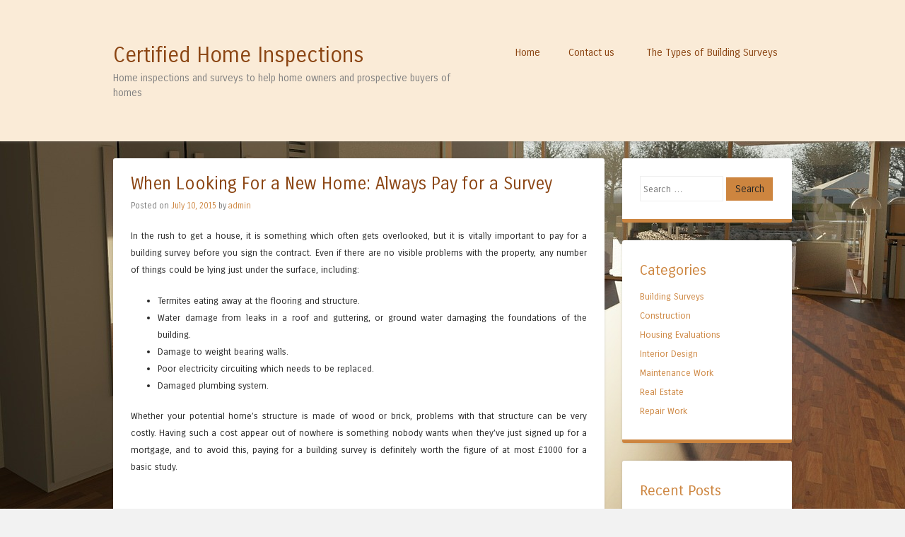

--- FILE ---
content_type: text/css
request_url: https://www.certified-home-inspection.com/wp-content/themes/housekeeping/style.css?ver=6.9
body_size: 5871
content:
/*
Theme Name: Housekeeping
Theme URI:
Description: Give your blog a clean look with bright pops of color. Housekeeping features full-bleed featured posts and featured images, a fixed header, and subtle CSS3 transitions.
Version: 1.4
Author:
Author URI:
License: GNU General Public License v2 or later
License URI: http://www.gnu.org/licenses/gpl-2.0.html
Tags: responsive-layout, gray, two-columns, custom-background, custom-header, custom-menu, featured-images, flexible-header, full-width-template, post-formats, sticky-post, translation-ready, rtl-language-support

This theme, like WordPress, is licensed under the GPL.
Use it to make something cool, have fun, and share what you've learned with others.

Housekeeping is based on Underscores http://underscores.me/, (C) 2012-2015 Automattic, Inc.

Resetting and rebuilding styles have been helped along thanks to the fine work of
Eric Meyer http://meyerweb.com/eric/tools/css/reset/index.html
along with Nicolas Gallagher and Jonathan Neal http://necolas.github.com/normalize.css/
and Blueprint http://www.blueprintcss.org/

*/

/* =Reset
-------------------------------------------------------------- */

html, body, div, span, applet, object, iframe,
h1, h2, h3, h4, h5, h6, p, blockquote, pre,
a, abbr, acronym, address, big, cite, code,
del, dfn, em, font, ins, kbd, q, s, samp,
small, strike, strong, sub, sup, tt, var,
dl, dt, dd, ol, ul, li,
fieldset, form, label, legend,
table, caption, tbody, tfoot, thead, tr, th, td {
	border: 0;
	font-family: inherit;
	font-size: 100%;
	font-style: inherit;
	font-weight: inherit;
	margin: 0;
	outline: 0;
	padding: 0;
	vertical-align: baseline;
}
html,
body {
	width: 100%;
}
html {
	font-size: 62.5%; /* Corrects text resizing oddly in IE6/7 when body font-size is set using em units http://clagnut.com/blog/348/#c790 */
	overflow-y: scroll; /* Keeps page centred in all browsers regardless of content height */
	-webkit-text-size-adjust: 100%; /* Prevents iOS text size adjust after orientation change, without disabling user zoom */
	-ms-text-size-adjust: 100%; /* www.456bereastreet.com/archive/201012/controlling_text_size_in_safari_for_ios_without_disabling_user_zoom/ */
}
body {
	background: #f2f2f2;
}
article,
aside,
details,
figcaption,
figure,
footer,
header,
hgroup,
nav,
section {
	display: block;
}
#content article{
	border-radius:3px;
}
ol, ul {
	list-style: none;
}
table { /* tables still need 'cellspacing="0"' in the markup */
	border-collapse: separate;
	border-spacing: 0;
}
caption, th, td {
	font-weight: normal;
	text-align: left;
}
blockquote:before, blockquote:after,
q:before, q:after {
	content: "";
}
blockquote, q {
	quotes: "" "";
}
a:focus {
	outline: thin dotted;
}
a:hover,
a:active { /* Improves readability when focused and also mouse hovered in all browsers people.opera.com/patrickl/experiments/keyboard/test */
	outline: 0;
}
a img {
	border: 0;
}


/* =Global
----------------------------------------------- */

body,
button,
input,
select,
textarea {
	color: #262626;
	font-family: 'Carrois Gothic', sans-serif;
	font-size: 16px;
	font-size: 1.6rem;
	font-weight: 400;
	line-height: 1.5;
}

/* Headings */
h1,h2,h3,h4,h5,h6 {
	clear: both;
	font-weight: 400;
}
hr {
	background-color: #ccc;
	border: 0;
	height: 1px;
	margin-bottom: 1.5em;
}

/* Text elements */
p {
	margin-bottom: 1.5em;
}
ul, ol {
	margin: 0 0 1.5em 3em;
}
ul {
	list-style: disc;
}
ol {
	list-style: decimal;
}
ul ul, ol ol, ul ol, ol ul {
	margin-bottom: 0;
	margin-left: 1.5em;
}
dt {
	font-weight: bold;
}
dd {
	margin: 0 1.5em 1.5em;
}
b, strong {
	font-weight: bold;
}
dfn, cite, em, i {
	font-style: italic;
}
blockquote {
	margin: 0 1.5em;
}
.format-quote blockquote{
	margin: 0;
}
address,
.post-format-content {
	margin: 0 0 1.5em;
}
pre {
	background: #ededed;
	font-family: "Courier 10 Pitch", Courier, monospace;
	font-size: 15px;
	font-size: 1.5rem;
	line-height: 1.6;
	margin-bottom: 1.6em;
	padding: 1.6em;
	overflow: auto;
	max-width: 100%;
}
code, kbd, tt, var {
	font: 15px Monaco, Consolas, "Andale Mono", "DejaVu Sans Mono", monospace;
}
abbr, acronym {
	border-bottom: 1px dotted #666;
	cursor: help;
}
mark, ins {
	background: #fff9c0;
	text-decoration: none;
}
sup,
sub {
	font-size: 75%;
	height: 0;
	line-height: 0;
	position: relative;
	vertical-align: baseline;
}
sup {
	bottom: 1ex;
}
sub {
	top: .5ex;
}
small {
	font-size: 75%;
}
big {
	font-size: 125%;
}
figure {
	margin: 0;
}
table {
	margin: 0 0 1.5em;
	width: 100%;
}
th {
	font-weight: bold;
}
button,
input,
select,
textarea {
	font-size: 100%; /* Corrects font size not being inherited in all browsers */
	margin: 0; /* Addresses margins set differently in IE6/7, F3/4, S5, Chrome */
	vertical-align: baseline; /* Improves appearance and consistency in all browsers */
	*vertical-align: middle; /* Improves appearance and consistency in all browsers */
}
button,
input {
	line-height: normal; /* Addresses FF3/4 setting line-height using !important in the UA stylesheet */
	*overflow: visible;  /* Corrects inner spacing displayed oddly in IE6/7 */
}
button,
html input[type="button"],
input[type="reset"],
input[type="submit"] {
	border: 1px solid #ccc;
	border-color: #ccc #ccc #bbb #ccc;
	background: #e6e6e6;
	color: #262626;
	cursor: pointer; /* Improves usability and consistency of cursor style between image-type 'input' and others */
	-webkit-appearance: button; /* Corrects inability to style clickable 'input' types in iOS */
	font-size: 12px;
	font-size: 1.4rem;
	line-height: 1;
	padding: 5px 2%;
}
button:hover,
html input[type="button"]:hover,
input[type="reset"]:hover,
input[type="submit"]:hover {
	border-color: #ccc #bbb #aaa #bbb;
}
button:focus,
html input[type="button"]:focus,
input[type="reset"]:focus,
input[type="submit"]:focus,
button:active,
html input[type="button"]:active,
input[type="reset"]:active,
input[type="submit"]:active {
	border-color: #aaa #bbb #bbb #bbb;
}
input[type="checkbox"],
input[type="radio"] {
	box-sizing: border-box; /* Addresses box sizing set to content-box in IE8/9 */
	padding: 0; /* Addresses excess padding in IE8/9 */
}
input[type="search"] {
	-webkit-appearance: textfield; /* Addresses appearance set to searchfield in S5, Chrome */
	-moz-box-sizing: content-box;
	-webkit-box-sizing: content-box; /* Addresses box sizing set to border-box in S5, Chrome (include -moz to future-proof) */
	box-sizing: content-box;
}
input[type="search"]::-webkit-search-decoration { /* Corrects inner padding displayed oddly in S5, Chrome on OSX */
	-webkit-appearance: none;
}
button::-moz-focus-inner,
input::-moz-focus-inner { /* Corrects inner padding and border displayed oddly in FF3/4 www.sitepen.com/blog/2008/05/14/the-devils-in-the-details-fixing-dojos-toolbar-buttons/ */
	border: 0;
	padding: 0;
}
input[type=text],
input[type=email],
textarea {
	color: #ccc;
	border: 1px solid #eee;
}
input[type=text]:focus,
input[type=email]:focus,
textarea:focus {
	color: #111;
}
input[type=text],
input[type=email] {
	padding: 3px;
}
textarea {
	overflow: auto; /* Removes default vertical scrollbar in IE6/7/8/9 */
	padding-left: 3px;
	vertical-align: top; /* Improves readability and alignment in all browsers */
	width: 98%;
}

/* Links */
a {
	color: #CD853F;
	text-decoration: none;
}
a:visited {
	color: #CD853F;
}
a:hover,
a:focus,
a:active {
	color: #8B4513;
}
.site a {
	-webkit-transition: all 0.2s ease;
	-moz-transition: all 0.2s ease;
	-o-transition: all 0.2s ease;
	transition: all 0.2s ease;
}

/* Alignment */
.alignleft {
	display: inline;
	float: left;
	margin-right: 1.5em;
}
.alignright {
	display: inline;
	float: right;
	margin-left: 1.5em;
}
.aligncenter {
	clear: both;
	display: block;
	margin: 0 auto;
}

/* Clearing */
.clear:before,
.clear:after,
[class*="content"]:before,
[class*="content"]:after,
[class*="site"]:before,
[class*="site"]:after {
	content: '';
	display: table;
}

.clear:after,
[class*="content"]:after,
[class*="site"]:after {
	clear: both;
}

.clearfix {
	clear: both;
}

/* Text meant only for screen readers */
.assistive-text {
	clip: rect(1px 1px 1px 1px); /* IE6, IE7 */
	clip: rect(1px, 1px, 1px, 1px);
	position: absolute !important;
}


/* =Layout
----------------------------------------------- */

#page {
	padding-top: 100px;
}
#masthead-wrap {
	background-color: #FAEBD7;
	-webkit-box-shadow: 0 2px 3px rgba(100, 100, 100, 0.25);
	box-shadow: 0 2px 3px rgba(100, 100, 100, 0.25);
	position: fixed;
		top: 0;
		z-index: 1000;
	width: 100%;
	height:200px;
}
.logged-in #masthead-wrap {
	top: 32px;
}
.wp-admin .logged-in #masthead-wrap {
	top: 0;
}
#masthead {
	color: #fff;
	margin: 25px auto;
	margin-top:60px;
	width: 960px;
	min-height:50px;
}
#masthead hgroup {
	float: left;
	width: 50%;
}
.header-image,
.site-logo {
	width: auto;
	max-height: 150px;
}
.site-title {
	color: #fff;
	font-size: 1.9em;
	font-weight: 400;
	line-height: 1.2em;
	margin: 0;
	padding: 0;
}
.site-title a {
	color: #8B4513;
	text-decoration: none;
}
.site-title a:hover {
	color: #CD853F;
}
.site-description {
	color: #818181;
	font-size: .9em;
}

#main {
	font-size: .8em;
	line-height: 24px;
	margin: 25px auto;
	width: 960px;
}
#primary {
	float: left;
	margin-right: 25px;
	width: 695px;
}
#primary.full-width-page {
	float: none;
	margin-right: 0;
	width: 100%;
}
#secondary {
	float: right;
	width: 240px;
}
#colophon-wrap {
	background-color: #FAEBD7;
	clear: both;
	margin-top: 25px;
	padding: 25px 0;
	width: 100%;
}

#colophon {
	color: #818181;
	font-size: .8em;
	margin: 0 auto;
	width: 960px;
}
#colophon a:hover {
	color: #fff;
}


/* =Menu
----------------------------------------------- */

.main-navigation {
	display: block;
	float: right;
	width: 50%;
}
.main-navigation ul {
	list-style: none;
	margin: 0;
	padding-left: 0;
	text-align: right;
}
.main-navigation li {
	display: inline-block;
	position: relative;
}
.main-navigation a {
	color: #8B4513;
	display: block;
	font-size:11pt;
	padding: 3px 20px;
	text-decoration: none;
}
.main-navigation ul ul {
	background-color: #141414;
	-webkit-box-shadow: 0 2px 3px rgba(0,0,0,0.2);
	box-shadow: 0 2px 3px rgba(0,0,0,0.2);
	display: none;
	float: left;
	position: absolute;
		top: 1.5em;
		left: 0;
		z-index: 99999;
	text-align: left;
}
.main-navigation ul ul ul {
	left: 100%;
	top: 0;
}
.main-navigation ul ul a {
	width: 175px;
}
.main-navigation ul ul li {
}
.main-navigation li:hover > a {
	background-color: #CD853F;
	color: #fff;
}
.main-navigation ul ul :hover > a {
}
.main-navigation ul ul a:hover {
}
.main-navigation ul li:hover > ul,
.main-navigation ul li.focus > ul {
	display: block;
}
.main-navigation li.current_page_item a,
.main-navigation li.current-menu-item a {
	color:#CD853F;
	font-size:11pt;
	font-weight:bold;
}
.main-navigation li.current_page_item a:hover,
.main-navigation li.current-menu-item a:hover{
	color:#fff;
}

/* Small menu */
.menu-toggle {
	cursor: pointer;
}
.main-small-navigation .menu {
	display: none;
}


/* =Featured Content
----------------------------------------------- */

#featured-content.flexslider {
	border: none 0;
	margin-bottom: 25px;
	overflow: hidden;
}
#featured-content.flexslider .slides img {
	height: auto;
	margin: 0 auto
}
#featured-content.flexslider .slides .featured-hentry-wrap {
	margin: 0 auto;
	position: relative;
	width: 960px;
}
#featured-content.flexslider .slides .hentry .entry-header {
	background: rgba(255,255,255,.95);
	border-bottom: 5px solid #8B4513;
	margin-bottom: 25px;
	padding: 1% 25px;
	position: absolute;
		bottom: 25px;
		right: 0;
	-webkit-transition: all 0.2s ease;
	-moz-transition: all 0.2s ease;
	-o-transition: all 0.2s ease;
	transition: all 0.2s ease;
	max-width: 500px;
}
#featured-content.flexslider .slides .hentry {
	background: transparent;
	border: 0 none;
	margin: 0;
	padding: 0;
}
#featured-content.flexslider .slides .hentry .entry-header:hover {
	background: rgba(255,255,255,1);
}
#featured-content .flex-direction-nav li a {
	background-color: #fff;
	color: #8B4513;
	font-size: 1.9em;
	line-height: 1em;
	opacity: 0;
	padding: .5% 1%;
	top: 48%;
	text-align: center;
	text-indent: 0;
	-webkit-transition: all 0.2s ease;
	-moz-transition: all 0.2s ease;
	-o-transition: all 0.2s ease;
	transition: all 0.2s ease;
	width: auto;
	height: auto;
}
#featured-content:hover .flex-direction-nav li a {
	opacity: .5;
}
#featured-content.flexslider:hover .flex-direction-nav li a {
	background-color: #fff;
	opacity: .5;
}
#featured-content.flexslider .flex-direction-nav li a:hover {
	background-color: #fff;
	opacity: .95;
}
#featured-content .flex-direction-nav li .next {
	right: 0;
}
#featured-content .flex-direction-nav li .prev {
	left: 0;
}
#featured-content .flex-control-nav {
	bottom: 1%;
	right: 0;
	width: 100%;
}
#featured-content .flex-control-nav li {
	background-color: rgba(30,74,102,0);
	border-radius: 10px;
	padding: 3px;
	-webkit-transition: all 0.3s ease;
	-moz-transition: all 0.3s ease;
	-o-transition: all 0.3s ease;
	transition: all 0.3s ease;
}
#featured-content:hover .flex-control-nav li {
	background-color: rgba(30,74,102,.5);
}
#featured-content .flex-control-nav li:hover {
	background-color: rgba(30,74,102,.95);
}
#featured-content .flex-control-nav li a {
	background-color: rgba(255,255,255,0);
	border-radius: 7px;
	-webkit-box-shadow: none;
	box-shadow: none;
	width: 14px;
	height: 14px;
	-webkit-transition: all 0.3s ease;
	-moz-transition: all 0.3s ease;
	-o-transition: all 0.3s ease;
	transition: all 0.3s ease;
}
#featured-content:hover .flex-control-nav li a {
	background-color: rgba(255,255,255,0.5);
}
#featured-content .flex-control-nav li a:hover, #slider-wrapper .flex-control-nav li a.active {
	background-color: rgba(255,255,255,.95);
}



/* =Content
----------------------------------------------- */

h1, h2, h3, h4, h5, h6 {
	color: #8B4513;
	margin: .15em 0;
	padding: .15em 0;
}
h1 {
	font-size: 2.25em;
}
h2 {
	font-size: 2em;
}
h3 {
	font-size: 1.75em;
}
h4 {
	font-size: 1.5em;
}
h5 {
	font-size: 1.25em;
}
.page-title {
	background-color: #fff;
	border-bottom: 5px solid #8B4513;
	-webkit-box-shadow: 0 0 3px rgba(100, 100, 100, 0.25);
	box-shadow: 0 0 3px rgba(100, 100, 100, 0.25);
	color: #8B4513;
	font-size: 1.9em;
	font-weight: 400;
	line-height: 1.5em;
	margin: 0 0 25px;
	padding: 25px;
}
.hentry {
	background-color: #fff;
	border-bottom: 5px solid #8B4513;
	-webkit-box-shadow: 0 0 3px rgba(100, 100, 100, 0.25);
	box-shadow: 0 0 3px rgba(100, 100, 100, 0.25);
	margin: 0 0 25px 0;
	padding: 0 0 25px 0;
	-webkit-transition: all 0.2s ease;
	-moz-transition: all 0.2s ease;
	-o-transition: all 0.2s ease;
	transition: all 0.2s ease;
}
.hentry:hover {
	border-bottom-color: #CD853F;
	-webkit-box-shadow: 0 0 5px rgba(100, 100, 100, 0.5);
	box-shadow: 0 0 5px rgba(100, 100, 100, 0.5);
}
.attachment-feat-img {
	display: block;
	margin: 0 auto;
	padding: 0;
	max-width: 100%;
	height: auto;
}
h1.entry-title,
h2.entry-title {
	color: #8B4513;
	font-size: 1.9em;
	font-weight: 400;
	line-height: 1.5em;
	margin: 0;
	padding: 0;
}
.hentry:hover .entry-title {
	color: #CD853F;
}
.entry-title a {
	color: #8B4513;
}
.hentry:hover .entry-title a {
	color: #CD853F;
}
.entry-title a:hover {
	color: #CD853F;
}
.hentry:hover .entry-title a:hover {
	color: #8B4513;
}
.entry-header {
	padding: 1.5em 25px 0 25px;
}
.entry-meta {
	clear: both;
	color: #737373;
	font-size: .9em;
}
footer.entry-meta {
	padding: 0 25px;
}
.byline {
	display: none;
}
.single .byline,
.group-blog .byline {
	display: inline;
}
.entry-content,
.entry-summary {
	margin: 0;
	padding: 1.5em 25px 0 25px;
	text-align:justify;
}
.page-links {
	clear: both;
	margin: 0 0 1.5em;
}
blockquote,
.quote-caption {
	color: #8B4513;
	font-size: 1.6em;
	font-style: italic;
	line-height: 1.6em;
}
.quote-caption {
	margin: 0 1.5em 1.5em;
}
.format-link .entry-content p {
	margin: 0 1.5em 1.5em 1.5em;
}
.format-link .entry-content a {
	font-size: 1.6em;
	font-style: italic;
	line-height: 1.6em;
}

.sticky {
	background-color: #f6f6f6;
	border-bottom-color: #CD853F;
}
.sticky .entry-title {
	color: #CD853F;
	font-size: 1.9em;
	font-weight: 400;
	line-height: 1.5em;
}
.sticky .entry-title a {
	color: #CD853F;
}
.sticky .entry-title a:hover {
	color: #8B4513;
}


/* =Asides
----------------------------------------------- */

.blog .format-aside .entry-title,
.archive .format-aside .entry-title {
	display: none;
}


/* =Media
----------------------------------------------- */

.site-header img,
.entry-content img,
.comment-content img,
img.size-full,
.widget img {
	max-width: 100%; /* Fluid images for posts, comments, and widgets */
}
.site-header img,
.entry-content img,
img[class*="align"],
img[class*="wp-image-"] {
	height: auto; /* Make sure images with WordPress-added height and width attributes are scaled correctly */
}
.entry-content img.wp-smiley,
.comment-content img.wp-smiley {
	border: none;
	margin-bottom: 0;
	margin-top: 0;
	padding: 0;
}
.wp-caption {
	border: 1px solid #ccc;
	margin-bottom: 1.5em;
	padding: 1%;
	max-width: 97.7%;
}
.wp-caption img {
	display: block;
	margin: 1.2% auto 0;
	max-width: 100%;
}
.wp-caption-text {
	text-align: center;
}
.wp-caption-text img {
	display: inline;
	margin: 0;
}
.wp-caption .wp-caption-text {
	margin: 0.8075em 0;
}
.site-content .gallery,
.site-content .tiled-gallery {
	margin-bottom: 1.5em;
}
.gallery-caption {
}
.site-content .gallery a img {
	border: none;
	height: auto;
	max-width: 90%;
}
.site-content .gallery dd {
	margin: 0;
}
.site-content .gallery-columns-4 .gallery-item {
}
.site-content .gallery-columns-4 .gallery-item img {
}

/* Make sure embeds and iframes fit their containers */
embed,
iframe,
object {
	max-width: 100%;
}
.jetpack-video-wrapper {
	margin-bottom: 1.5em;
}


/* =Navigation
----------------------------------------------- */

.site-content .site-navigation {
	margin: 0 0 1.5em;
	overflow: hidden;
}
.site-content .nav-previous {
	float: left;
	width: 50%;
}
.site-content .nav-next {
	float: right;
	text-align: right;
	width: 50%;
}


/* =Comments
----------------------------------------------- */

#comments {
	background-color: #f2f2f2;
	padding: 25px;
}
.bypostauthor > article {
	background-color: #fafafa;
	padding: 10px;
}
.comments-title {
	font-size: 1.7em;
	line-height: 1.3em;
}
.commentlist .published, .commentlist .edit, .commentlist .reply {
	font-size: 1em;
	font-style: italic;
	line-height: 1.2em;
}
.comment-navigation {
	margin-bottom: 1.6em;
}
.commentlist, .commentlist li {
	list-style: none;
	margin: 0 0 25px 0;
}
.commentlist .comment-content li {
	margin-left: 2.8em;
	list-style-type: decimal;
}
.commentlist {
	border-bottom: 1px solid #e5e5e5;
	margin-bottom: 30px;
}
.commentlist li {
	margin-top: 1.6em;
	padding: 1.6em 0 0 0;
	border-top: 1px solid #e5e5e5;
}
.commentlist .children {
	margin-left: 0;
}
.commentlist li li {
	padding-left: 10%;
}
.commentlist .avatar {
	float: left;
	margin: 0 13px 10px 0;
}
.comment-meta {
	margin: 0 0 2px 0;
	font-size: 0.8em;
	color: #bbb;
	line-height: 1.7em;
}
.comment-meta .comment-author cite {
	font-style: normal;
	font-weight: 400;
	color: #333;
	font-size: 1em;
}
.comment-author { margin-right: 10px; }
.comment-meta a {
	font-style: normal;
	color: #777;
	border-bottom: 1px solid #e5e5e5;
}
.comment-author a { color: #333; }
.comment-meta a:hover{
	color: #000;
	border-bottom: none;
}
.comments-closed {
	padding: 10px 25px;
	font-size: 1em;
	color: #888;
	background: #f5f5f5;
}
.comment-content {
	font-size: 0.85em;
	line-height: 1.9em;
	clear: left;
}
.comment-content p { margin-bottom: 1em; }
.commentlist .comment-content li {
	border-top: none 0;
	margin: 0;
	padding: 0;
}
.commentlist .comment-content ul, .commentlist .comment-content ol {
	margin-bottom: 1.692307em;
}
.commentlist .comment-content li ul, .commentlist .comment-content li ol {
	margin-bottom: 0.3em;
}
.commentlist blockquote, .commentlist blockquote blockquote blockquote {
	font-size: 1em;
}

/* =Widgets
----------------------------------------------- */

.widget {
	background-color: #fff;
	border-bottom: 5px solid #CD853F;
	-webkit-box-shadow: 0 0 3px rgba(100, 100, 100, 0.25);
	box-shadow: 0 0 3px rgba(100, 100, 100, 0.25);
	margin: 0 0 25px;
	padding: 25px;
	overflow: hidden;
	-webkit-transition: all 0.2s ease;
	-moz-transition: all 0.2s ease;
	-o-transition: all 0.2s ease;
	transition: all 0.2s ease;
	border-radius:3px;
}
.widget:hover {
	border-bottom-color: #8B4513;
	-webkit-box-shadow: 0 0 5px rgba(100, 100, 100, 0.5);
	box-shadow: 0 0 5px rgba(100, 100, 100, 0.5);
}
.widget h1,
.widget h2,
.widget h3,
.widget h4,
.widget h5,
.widget h6 {
	color: #CD853F;
}
.widget-title {
	font-size: 1.6em;
	font-weight: 400;
	line-height: 1.2em;
	margin-bottom: 10px;
	-webkit-transition: all 0.2s ease;
	-moz-transition: all 0.2s ease;
	-o-transition: all 0.2s ease;
	transition: all 0.2s ease;
}
.widget:hover .widget-title {
	color: #8B4513;
}

.widget ul {
	list-style-type: none;
	margin: 0;
}
.widget ul li {
	margin-bottom: 3px;
}
.widget ul ul {
	margin-left: 10px;
}
.widget img {
	height: auto;
}

/* Make sure gravatar profile thumbnail fits in widgets */
.widget img.grofile-thumbnail {
	max-width: 100% !important;
	height: auto !important;
}

/* Make sure select elements fit in widgets */
.widget select {
	max-width: 100%;
}

/* Search widget */
.widget #s {
	padding: 5% 2%;
	width: 57%;
}
.widget #searchsubmit {
	background: #CD853F;
	border: none 0;
	padding: 5% 2%;
	text-align: center;
	-webkit-transition: all 0.2s ease;
	-moz-transition: all 0.2s ease;
	-o-transition: all 0.2s ease;
	transition: all 0.2s ease;
	width: 35%;
}
.widget:hover #searchsubmit {
	background: #8B4513;
	color: #fff;
}
.widget:hover #searchsubmit:hover {
	background: #CD853F;
	color: #262626;
}
.widget #searchsubmit:hover {
	background: #8B4513;
	color: #fff;
}

/* Recent comment widget */
.widget_recent_comments table td {
	line-height: 1.5;
	padding-bottom: 12px;
	vertical-align: top;
}

#not-found-secondary {
	overflow: hidden;
	width: 100%;
}
#not-found-secondary .widget {
	float: left;
	margin-right: 5%;
	padding: 2%;
	width: 26%;
}
#not-found-secondary .widget.widget_archive {
	margin-right: 0;
}


/* =Plugins
----------------------------------------------- */

img#wpstats {
	background-color: #818181;
	border-radius: 4px;
	display: block;
	margin: -20px auto 0;
	padding: 2px;
	-webkit-transition: background 0.2s ease;
	-moz-transition: background 0.2s ease;
	-o-transition: background 0.2s ease;
	transition: background 0.2s ease;
}
img#wpstats:hover {
	background-color: #CD853F;
}
.eventbrite-event .wp-post-image {
	display: block;
	margin: 0 auto;
}

img.wp-post-image{
	width:auto;
	border-bottom: 5px solid #8B4513;
	border-radius:3px 3px 0 0;
}

img.wp-post-image:hover{
	opacity:0.7;
	border-bottom: 5px solid #CD853F;
}
/* =Infinity Styles
-------------------------------------------------------------- */

.infinite-scroll #wrapper:after {
	clear: both;
	content: '';
	display: block;
}
.infinite-scroll #content {
	margin-bottom: 1.5em;
}
.infinite-scroll.neverending #content {
	margin-bottom: 1.5em;
}
#infinite-footer .container {
	float: none;
}
.infinite-loader {
	clear: both;
	color: #fff;
	padding: 0 0 1.5em 0;
}
#infinite-handle {
	margin: 0 0 3em 0;
}
#infinite-handle span {
	border: 0 none;
	clear: both;
}
.infinite-scroll .infinite-wrap {
	border: 0 none;
	padding: 0;
}

/* Elements to hide: (footer widgets, post navigation, regular footer) */
.infinite-scroll #nav-below,
.infinite-scroll.neverending .footer {
	display: none;
}

/* Hooks to infinity-end body class to restore footer */
.infinity-end.neverending .footer {
	display: block;
}


/* Media queries for responsive design
--------------------------------------------- */

/* --- iPad Portrait --- */
@media screen and (min-width: 768px) and (max-width: 959px) {
	#masthead,
	#colophon,
	#featured-content.flexslider .slides .featured-hentry-wrap {
		width: 100%;
	}
	#main {
		width: 96%;
	}
	#primary {
		margin-right: 3%;
		width: 72%;
	}
	#secondary {
		width: 25%;
	}
	.widget #s {
		width: 93%;
	}
	.widget #searchsubmit {
		margin-top: 2%;
		width: 98%;
	}
}

/* --- Smartphones and small Tablet PCs --- */
@media screen and (max-width: 767px) {
	#masthead,
	#main,
	#primary,
	#secondary,
	#colophon,
	#featured-content.flexslider .slides .featured-hentry-wrap {
		width: 100%;
	}
	.logged-in #masthead-wrap {
		top: 46px;
	}
	#featured-content.flexslider .slides .hentry {
		bottom: 2%;
		max-width: 50%;
	}
	#primary {
		margin-right: 0;
	}
	.widget #s {
		padding: 2%;
		width: 93%;
	}
	.widget #searchsubmit {
		margin-top: 2%;
		padding: 2%;
		width: 98%;
	}
}

/* --- Smartphones (portrait and landscape) --- */
@media screen and (max-width : 600px) {
	#masthead-wrap {
		position: absolute;
	}
	#masthead {
		padding: 1% 3%;
		width: 94%;
		max-height: none;
	}
	#masthead hgroup {
		float: none;
		padding-bottom: 2%;
		width: 100%;
	}
	.site-navigation h1.menu-toggle {
		background-color: #CD853F;
		color: #fff;
		font-size: 1.5em;
		margin: 0;
		padding: 1% 3%;
	}
	.main-small-navigation .menu {
		list-style-type: none;
		margin: 3% 3% 0 3%;
	}
	.main-small-navigation ul,
	.main-small-navigation ul ul {
		list-style-type: none;
	}
	#featured-content.flexslider .slides .featured-hentry-wrap {
		display: none;
	}
}